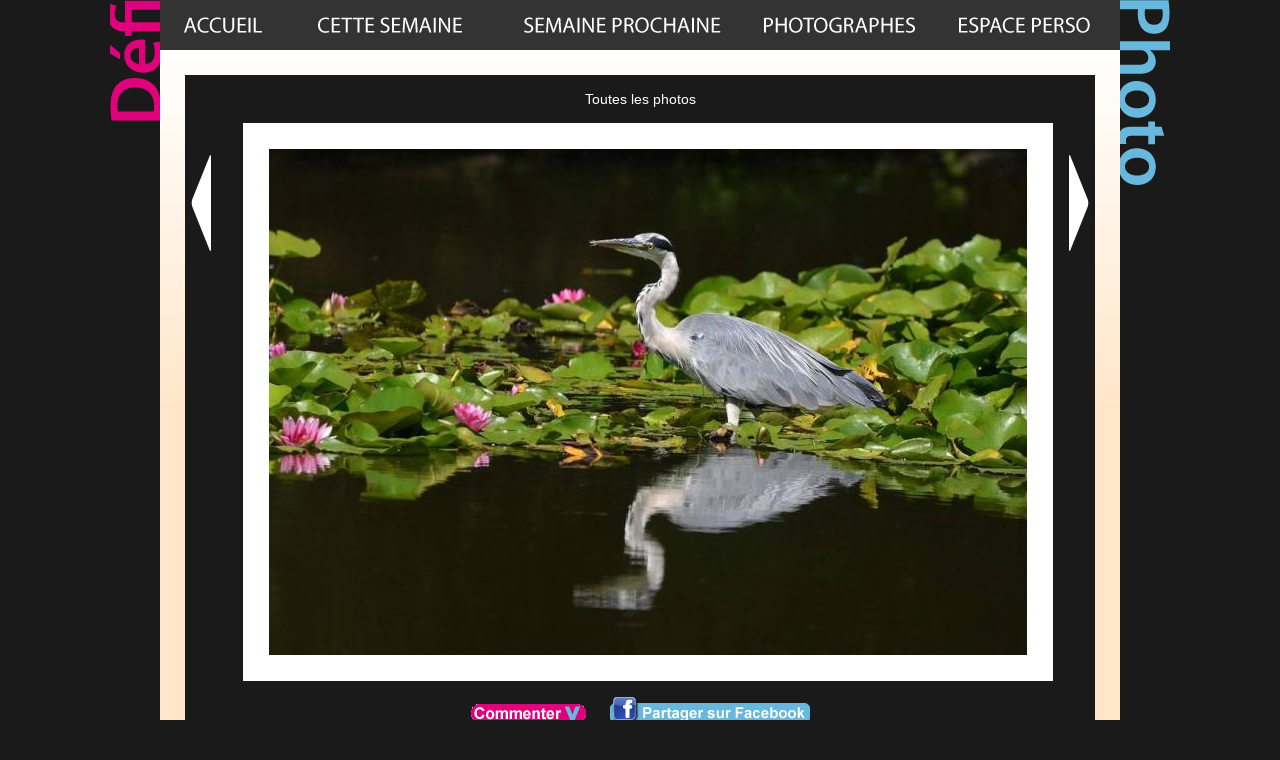

--- FILE ---
content_type: text/html; charset=ISO-8859-1
request_url: http://www.defiphoto.com/photos/Heron-cendre-11545.html
body_size: 3907
content:

<!DOCTYPE html PUBLIC "-//W3C//DTD XHTML 1.0 Transitional//EN" "http://www.w3.org/TR/xhtml1/DTD/xhtml1-transitional.dtd">
<html xmlns="http://www.w3.org/1999/xhtml" xml:lang="fr" lang="fr">
<head>
<title>Photo Héron cendré</title>

<meta http-equiv="Content-Type" content="text/html; charset=8859-1" />
<meta name="keywords" content="DÃ©fi, photo, dÃ©fi photo, photos, defi photo, photographie, photographies, photographier, concours, concours photo, amateur, pro, professionnel, clichÃ©s, gratuit, appareil photo, compact, reflex, bridge, Héron cendré" />





<meta name="description" content=". Photo de eauderose sur le thÃ¨me photo ." />


<!--?php $base_url = "http://www.defiphoto.com/"; ?>
<base href="http://www.defiphoto.com/" /-->


<base href="http://www.defiphoto.com/" />



<link rel="stylesheet" href="styles/defi2013.css" type="text/css" />
<link rel="icon" type="image/png" href="images/favicon2013.png" />


<meta property="og:url" content="http://www.defiphoto.com/photos/Heron-cendre-11545.html" /><meta property="og:title" content="" /><meta property="og:image" content="http://www.defiphoto.com/photos/photo-eauderose-202237-20220905171711.jpg" /><meta property="og:image:type" content="image/jpeg" /><meta property="og:description" content="Photo de eauderose : . " />
</head>

<body class="photo">
<script>
  (function(i,s,o,g,r,a,m){i['GoogleAnalyticsObject']=r;i[r]=i[r]||function(){
  (i[r].q=i[r].q||[]).push(arguments)},i[r].l=1*new Date();a=s.createElement(o),
  m=s.getElementsByTagName(o)[0];a.async=1;a.src=g;m.parentNode.insertBefore(a,m)
  })(window,document,'script','//www.google-analytics.com/analytics.js','ga');

  ga('create', 'UA-43783331-2', 'defiphoto.com');
  ga('send', 'pageview');

</script><a name="htpg" id="htpg"></a>


<div id="globale">





<div id="menu">


<a href="/" class="acc" title="accueil du site defi photo"></a><a href="photos-de-la-semaine.php" class="sem" title="Galerie photo de la semaine"></a><a href="/semaines/L-heure-doree-202605.html" title="L'heure dorée" class="pro"></a><a href="les-photographes.php" class="mbs" title="les photographes participants membres"></a><a href="espace-perso.php" class="perso" title="espace perso connexion membre"></a>


</div>

<div id="contenu">


<div class="photo">Toutes les photos<br /><br /><a href="/photos/MAXI-BULLES--11544.html"><img src="images/suiv-photo.gif" alt="Photo MAXI BULLES " class="gauche" /></a><a href="/photos/La-fete-des-Lumieres-a-Lyon--11546.html"><img src="images/prec-photo.gif" alt="Photo La fête des Lumières à Lyon." class="droite" /></a><img src="photos/photo-eauderose-202237-20220905171711.jpg" alt="Héron cendré" title="Héron cendré" class="photo" /><br /><br /><a href="/photos/Heron-cendre-11545.html#form"><img src="images/bas_pg.gif" alt="commenter" /></a> &nbsp;&nbsp;&nbsp;&nbsp; <a href="#" 
  onclick="
    window.open(
      'https://www.facebook.com/sharer/sharer.php?u='+encodeURIComponent(location.href), 
      'facebook-share-dialog', 
      'width=626,height=436'); 
    return false;">
  <img src="images/partager-sur-facebook.gif" alt="partager la photo sur Facebook" />
</a><br /></div><h1 class="photo">Héron cendré (par <a href="/photographes/eauderose-274.html">eauderose</a>)</h1><div class="aligndroite">Photo vue 425 fois</div><br /><div class="neutre"></div><img src="images/fleche.gif" alt="theme de la semaine correspondant Ã  la photo" /><strong>TH&Egrave;ME</strong> : <a href="/themes/Un-reflet-interessant--202237.html" title="theme du concours photo de la semaine : Un reflet intéressant.">Un reflet intéressant.</a><br /><div class="aligndroite"><a href="/photos/MAXI-BULLES--11544.html"><img src="images/precedente-photo.gif" alt="Photo MAXI BULLES " /></a> &nbsp; <a href="/photos/La-fete-des-Lumieres-a-Lyon--11546.html"><img src="images/suivante-photo.gif" alt="Photo La fête des Lumières à Lyon." /></a></div><br /><br /><div class="contenucomm">

<br /><div class="centrer">
<iframe src="http://rcm-eu.amazon-adsystem.com/e/cm?t=wwwdefiphotoc-21&o=8&p=26&l=ur1&category=electronics&banner=1EHKJJ5FT55Y7YD9G0G2&f=ifr" width="468" height="60" scrolling="no" border="0" marginwidth="0" style="border:none;" frameborder="0"></iframe>
</div><br /><br />


<a href="#comm" name="comm" id="comm"></a><h2>Vos commentaires sur Héron cendré</h2><div class="commentaire"><a href="/photos/Heron-cendre-11545.html#htpg"><img src="images/ht_pg.gif" alt="haut de page" class="droite" /></a><a href="/photographes/ZEQUOI-143.html"><img src="http://www.defiphoto.com/avatars/ZEQUOI.JPG" alt="ZEQUOI" width="60" class="gauche" /></a><a name="comm96760" id="comm96760"></a><b><a href="/photographes/ZEQUOI-143.html" title="Galerie photo de ZEQUOI">ZEQUOI</a></b> &nbsp;&nbsp;&nbsp;&nbsp; (13/09/2022 - 22:15:36) &nbsp;&nbsp;&nbsp;&nbsp; <br />Majestueux !!!! j'adooore</div><div class="commentaire"><a href="/photos/Heron-cendre-11545.html#htpg"><img src="images/ht_pg.gif" alt="haut de page" class="droite" /></a><a href="/photographes/virevolte-191.html"><img src="http://www.defiphoto.com/avatars/virevolte.jpg" alt="virevolte" width="60" class="gauche" /></a><a name="comm96772" id="comm96772"></a><b><a href="/photographes/virevolte-191.html" title="Galerie photo de virevolte">virevolte</a></b> &nbsp;&nbsp;&nbsp;&nbsp; (14/09/2022 - 19:38:33) &nbsp;&nbsp;&nbsp;&nbsp; <br />Très beau ce héron sur ce tapis de nénuphars ! </div><div class="commentaire"><a href="/photos/Heron-cendre-11545.html#htpg"><img src="images/ht_pg.gif" alt="haut de page" class="droite" /></a><img src="http://www.defiphoto.com/avatars/avatar_vide.gif" alt="Noufloca" width="60" class="gauche" /><a name="comm96794" id="comm96794"></a><b><a href="/photographes/Noufloca-2.html" title="Galerie photo de Noufloca">Noufloca</a></b> &nbsp;&nbsp;&nbsp;&nbsp; (18/09/2022 - 12:24:20) &nbsp;&nbsp;&nbsp;&nbsp; <br /><br />
Magnifique </div></div><div class="divcomm">

<h2>ON EN DISCUTE...</h2>


<ul class="divcomm"><li><!--a href="/photographes/Gigilou-0.html" title="Galerie de Gigilou"-->Gigilou<!--/a--> sur <a href="/photos/Beaute-de-l-interieur-du-grenade-13260.html#comm102915" title="Photo : Beauté de l\'intérieur du grenade">Beauté de...</a></li><li><!--a href="/photographes/Brigou-34.html" title="Galerie de Brigou"-->Brigou<!--/a--> sur <a href="/photos/Beaute-de-l-interieur-du-grenade-13260.html#comm102914" title="Photo : Beauté de l\'intérieur du grenade">Beauté de...</a></li><li><!--a href="/photographes/Amanda-0.html" title="Galerie de Amanda"-->Amanda<!--/a--> sur <a href="/photos/BARQUE-de-FRUITS-13262.html#comm102913" title="Photo : BARQUE de FRUITS">Barque de fruits</a></li><li><!--a href="/photographes/Amanda-0.html" title="Galerie de Amanda"-->Amanda<!--/a--> sur <a href="/photos/Fruit-du-fusain-13261.html#comm102912" title="Photo : Fruit du fusain">Fruit du fusain</a></li><li><!--a href="/photographes/Amanda-0.html" title="Galerie de Amanda"-->Amanda<!--/a--> sur <a href="/photos/Beaute-de-l-interieur-du-grenade-13260.html#comm102911" title="Photo : Beauté de l\'intérieur du grenade">Beauté de...</a></li><li><!--a href="/photographes/Amanda-0.html" title="Galerie de Amanda"-->Amanda<!--/a--> sur <a href="/photos/Kiwis-Gold-13258.html#comm102910" title="Photo : Kiwis Gold!!!">Kiwis gold!!!</a></li><li><!--a href="/photographes/Noufloca-2.html" title="Galerie de Noufloca"-->Noufloca<!--/a--> sur <a href="/photos/BARQUE-de-FRUITS-13262.html#comm102909" title="Photo : BARQUE de FRUITS">Barque de...</a></li><li><!--a href="/photographes/Noufloca-2.html" title="Galerie de Noufloca"-->Noufloca<!--/a--> sur <a href="/photos/Fruit-du-fusain-13261.html#comm102908" title="Photo : Fruit du fusain">Fruit du fusain</a></li><li><!--a href="/photographes/Noufloca-2.html" title="Galerie de Noufloca"-->Noufloca<!--/a--> sur <a href="/photos/Beaute-de-l-interieur-du-grenade-13260.html#comm102907" title="Photo : Beauté de l\'intérieur du grenade">Beauté de...</a></li><li><!--a href="/photographes/Noufloca-2.html" title="Galerie de Noufloca"-->Noufloca<!--/a--> sur <a href="/photos/Ananas-Voctoria-13259.html#comm102906" title="Photo : Ananas Voctoria">Ananas voctoria</a></li><li><!--a href="/photographes/Noufloca-2.html" title="Galerie de Noufloca"-->Noufloca<!--/a--> sur <a href="/photos/Kiwis-Gold-13258.html#comm102905" title="Photo : Kiwis Gold!!!">Kiwis gold!!!</a></li><li><!--a href="/photographes/Brigou-34.html" title="Galerie de Brigou"-->Brigou<!--/a--> sur <a href="/photos/Pine-Apple-de-13263.html#comm102904" title="Photo : Pine Apple de">Pine apple de</a></li><li><!--a href="/photographes/Brigou-34.html" title="Galerie de Brigou"-->Brigou<!--/a--> sur <a href="/photos/Fruit-du-fusain-13261.html#comm102903" title="Photo : Fruit du fusain">Fruit du fusain</a></li><li><!--a href="/photographes/Brigou-34.html" title="Galerie de Brigou"-->Brigou<!--/a--> sur <a href="/photos/Ananas-Voctoria-13259.html#comm102902" title="Photo : Ananas Voctoria">Ananas voctoria</a></li><li><!--a href="/photographes/Gigilou-0.html" title="Galerie de Gigilou"-->Gigilou<!--/a--> sur <a href="/semaines/L-heure-doree-202605.html#comm102901" title="Thème : L\'heure dorée">L'heure dorée</a></li><li><!--a href="/photographes/Gigilou-0.html" title="Galerie de Gigilou"-->Gigilou<!--/a--> sur <a href="/photos/Pine-Apple-de-13263.html#comm102900" title="Photo : Pine Apple de">Pine apple de</a></li><li><!--a href="/photographes/Gigilou-0.html" title="Galerie de Gigilou"-->Gigilou<!--/a--> sur <a href="/photos/BARQUE-de-FRUITS-13262.html#comm102899" title="Photo : BARQUE de FRUITS">Barque de fruits</a></li><li><!--a href="/photographes/Gigilou-0.html" title="Galerie de Gigilou"-->Gigilou<!--/a--> sur <a href="/photos/Fruit-du-fusain-13261.html#comm102898" title="Photo : Fruit du fusain">Fruit du fusain</a></li><li><!--a href="/photographes/Gigilou-0.html" title="Galerie de Gigilou"-->Gigilou<!--/a--> sur <a href="/photos/Beaute-de-l-interieur-du-grenade-13260.html#comm102897" title="Photo : Beauté de l\'intérieur du grenade">Beauté de...</a></li><li><!--a href="/photographes/Gigilou-0.html" title="Galerie de Gigilou"-->Gigilou<!--/a--> sur <a href="/photos/Ananas-Voctoria-13259.html#comm102896" title="Photo : Ananas Voctoria">Ananas voctoria</a></li><li><!--a href="/photographes/Noufloca-2.html" title="Galerie de Noufloca"-->Noufloca<!--/a--> sur <a href="/photos/Rien-de-mieux-13257.html#comm102895" title="Photo : Rien de mieux ! ">Rien de mieux !...</a></li><li><!--a href="/photographes/Noufloca-2.html" title="Galerie de Noufloca"-->Noufloca<!--/a--> sur <a href="/photos/NIKITA-13255.html#comm102894" title="Photo : NIKITA">Nikita</a></li><li><!--a href="/photographes/Noufloca-2.html" title="Galerie de Noufloca"-->Noufloca<!--/a--> sur <a href="/photos/Il-a-pris-la-pause--13254.html#comm102893" title="Photo : Il a pris la pause ">Il a pris la...</a></li><li><!--a href="/photographes/Noufloca-2.html" title="Galerie de Noufloca"-->Noufloca<!--/a--> sur <a href="/photos/En-vacances-en-Haute-Loire-13253.html#comm102892" title="Photo : En vacances en Haute-Loire!">En vacances en...</a></li></ul></div><div class="neutre"></div><br /><br /><div class="aligndroite"><a href="/photos/MAXI-BULLES--11544.html"><img src="images/precedente-photo.gif" alt="Photo MAXI BULLES " /></a> &nbsp; <a href="/photos/La-fete-des-Lumieres-a-Lyon--11546.html"><img src="images/suivante-photo.gif" alt="Photo La fête des Lumières à Lyon." /></a></div><h2>Exprimez-vous !</h2><a name="form"></a>Vous devez Ãªtre <a href="espace-perso.php">connectÃ©(e)</a> ou <a href="inscription.php">inscrit(e)</a> pour commenter cette photo.
<br /><br /><div class="centrer">
<iframe src="http://rcm-eu.amazon-adsystem.com/e/cm?t=wwwdefiphotoc-21&o=8&p=48&l=ur1&category=electronics&banner=1QQS1EMDA6ZHNZJK0482&f=ifr" width="728" height="90" scrolling="no" border="0" marginwidth="0" style="border:none;" frameborder="0"></iframe>
</div><br /><br />




<br /><br /><a href="/photos/Heron-cendre-11545.html#htpg"><img src="images/ht_pg.gif" alt="haut de page" class="droite" /></a>


</div><!-- fin div contenu -->



<div class="neutre"></div>



</div><!-- fin div global -->


<div id="footer">


<div class="div227b">




<a href="archives-photos.php">Archives des photos</a><br />
<a href="archives-articles.php">Archives des articles</a><br /> 
<!--a href="inscription.php">Inscription</a><br /-->
<a href="connexion.php">Connexion</a><br />
<a href="charte-du-site.php">Charte du site</a><br />
<a href="regles.php">Règles techniques</a><br /><br />
<!--a href="/2009" target="_blank">Défi Photo 2009</a><br /><br /-->



</div>
<div class="div227b">

<a href="contact.php">Contact</a><br />
<a href="mentions-legales.php">Mentions légales</a><br />
<a href="http://www.isabellemoy.com/rgpd.php" title="Règlement Général sur la Protection des Données" target="_blank">RGPD - données personnelles</a><br />
<a href="plan.php">Plan du site</a><br />
<a href="partenaires.php">Partenaires</a><br />
<a href="liens.php">Liens utiles</a><br />
<a href="rss.xml" target="_blank"><img src="images/rss.gif" alt="RSS" /> RSS</a><br /><br />



<br />

</div>

<div class="div227b">

<a href="https://felin-zen.com/" title="Felin zen, pour des chats heureux" target="_blank">FELIN ZEN, des chats heureux pour une cohabitation harmonieuse avec l'humain</a><br /><br />


<a href="http://bookcrossing.com" target="_blank">BookCrossing</a>

<br /><br />

</div>


<div class="div227_sansb">

<a href="/photos/Heron-cendre-11545.html#htpg"><img src="images/ht_pg.gif" alt=" revenir en haut de la page" /></a><br />




</div>




</div>






</body>
</html>


